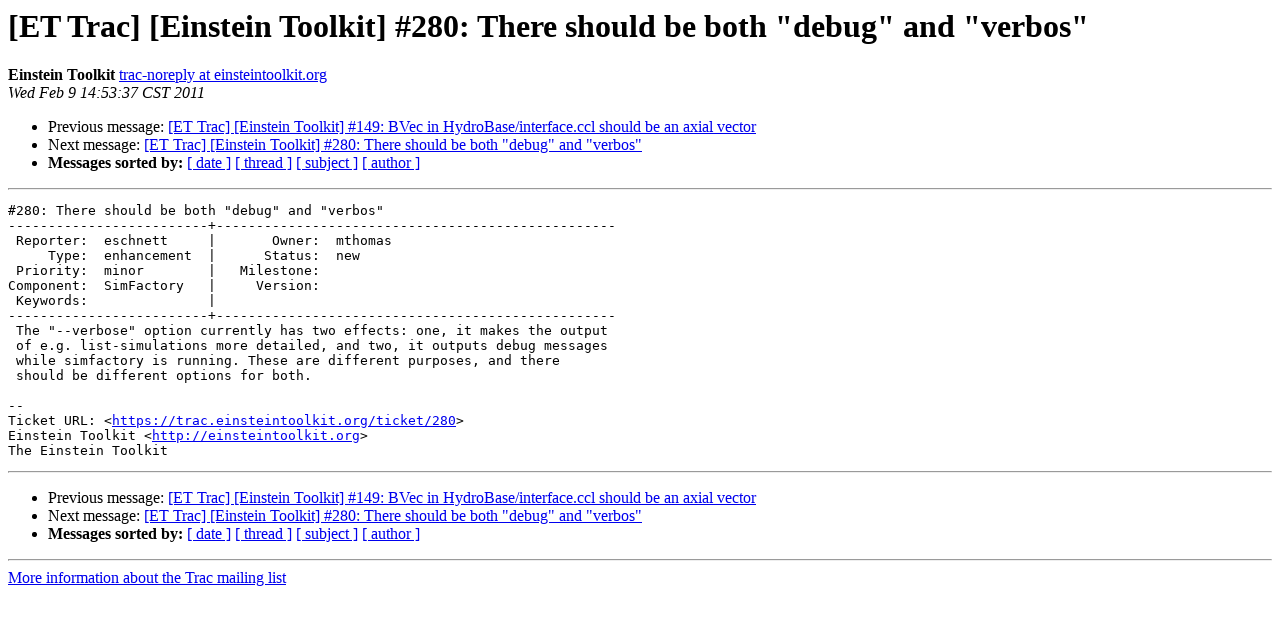

--- FILE ---
content_type: text/html; charset=UTF-8
request_url: http://lists.einsteintoolkit.org/pipermail/trac/2011-February/000659.html
body_size: 3765
content:
<!DOCTYPE HTML PUBLIC "-//W3C//DTD HTML 3.2//EN">
<HTML>
 <HEAD>
   <TITLE> [ET Trac] [Einstein Toolkit] #280: There should be both &quot;debug&quot; and	&quot;verbos&quot;
   </TITLE>
   <LINK REL="Index" HREF="index.html" >
   <LINK REL="made" HREF="mailto:trac%40einsteintoolkit.org?Subject=Re:%20%5BET%20Trac%5D%20%5BEinstein%20Toolkit%5D%20%23280%3A%20There%20should%20be%20both%20%22debug%22%20and%0A%09%22verbos%22&In-Reply-To=%3C046.e3025df668ee2e0d37dc9b7671a40bd1%40einsteintoolkit.org%3E">
   <META NAME="robots" CONTENT="index,nofollow">
   <META http-equiv="Content-Type" content="text/html; charset=us-ascii">
   <LINK REL="Previous"  HREF="000658.html">
   <LINK REL="Next"  HREF="000667.html">
 </HEAD>
 <BODY BGCOLOR="#ffffff">
   <H1>[ET Trac] [Einstein Toolkit] #280: There should be both &quot;debug&quot; and	&quot;verbos&quot;</H1>
    <B>Einstein Toolkit</B> 
    <A HREF="mailto:trac%40einsteintoolkit.org?Subject=Re:%20%5BET%20Trac%5D%20%5BEinstein%20Toolkit%5D%20%23280%3A%20There%20should%20be%20both%20%22debug%22%20and%0A%09%22verbos%22&In-Reply-To=%3C046.e3025df668ee2e0d37dc9b7671a40bd1%40einsteintoolkit.org%3E"
       TITLE="[ET Trac] [Einstein Toolkit] #280: There should be both &quot;debug&quot; and	&quot;verbos&quot;">trac-noreply at einsteintoolkit.org
       </A><BR>
    <I>Wed Feb  9 14:53:37 CST 2011</I>
    <P><UL>
        <LI>Previous message: <A HREF="000658.html">[ET Trac] [Einstein Toolkit] #149: BVec in HydroBase/interface.ccl should be an axial vector
</A></li>
        <LI>Next message: <A HREF="000667.html">[ET Trac] [Einstein Toolkit] #280: There should be both &quot;debug&quot; and &quot;verbos&quot;
</A></li>
         <LI> <B>Messages sorted by:</B> 
              <a href="date.html#659">[ date ]</a>
              <a href="thread.html#659">[ thread ]</a>
              <a href="subject.html#659">[ subject ]</a>
              <a href="author.html#659">[ author ]</a>
         </LI>
       </UL>
    <HR>  
<!--beginarticle-->
<PRE>#280: There should be both &quot;debug&quot; and &quot;verbos&quot;
-------------------------+--------------------------------------------------
 Reporter:  eschnett     |       Owner:  mthomas
     Type:  enhancement  |      Status:  new    
 Priority:  minor        |   Milestone:         
Component:  SimFactory   |     Version:         
 Keywords:               |  
-------------------------+--------------------------------------------------
 The &quot;--verbose&quot; option currently has two effects: one, it makes the output
 of e.g. list-simulations more detailed, and two, it outputs debug messages
 while simfactory is running. These are different purposes, and there
 should be different options for both.

-- 
Ticket URL: &lt;<A HREF="https://trac.einsteintoolkit.org/ticket/280">https://trac.einsteintoolkit.org/ticket/280</A>&gt;
Einstein Toolkit &lt;<A HREF="http://einsteintoolkit.org">http://einsteintoolkit.org</A>&gt;
The Einstein Toolkit
</PRE>




















<!--endarticle-->
    <HR>
    <P><UL>
        <!--threads-->
	<LI>Previous message: <A HREF="000658.html">[ET Trac] [Einstein Toolkit] #149: BVec in HydroBase/interface.ccl should be an axial vector
</A></li>
	<LI>Next message: <A HREF="000667.html">[ET Trac] [Einstein Toolkit] #280: There should be both &quot;debug&quot; and &quot;verbos&quot;
</A></li>
         <LI> <B>Messages sorted by:</B> 
              <a href="date.html#659">[ date ]</a>
              <a href="thread.html#659">[ thread ]</a>
              <a href="subject.html#659">[ subject ]</a>
              <a href="author.html#659">[ author ]</a>
         </LI>
       </UL>

<hr>
<a href="http://lists.einsteintoolkit.org/mailman/listinfo/trac">More information about the Trac
mailing list</a><br>
</body></html>
